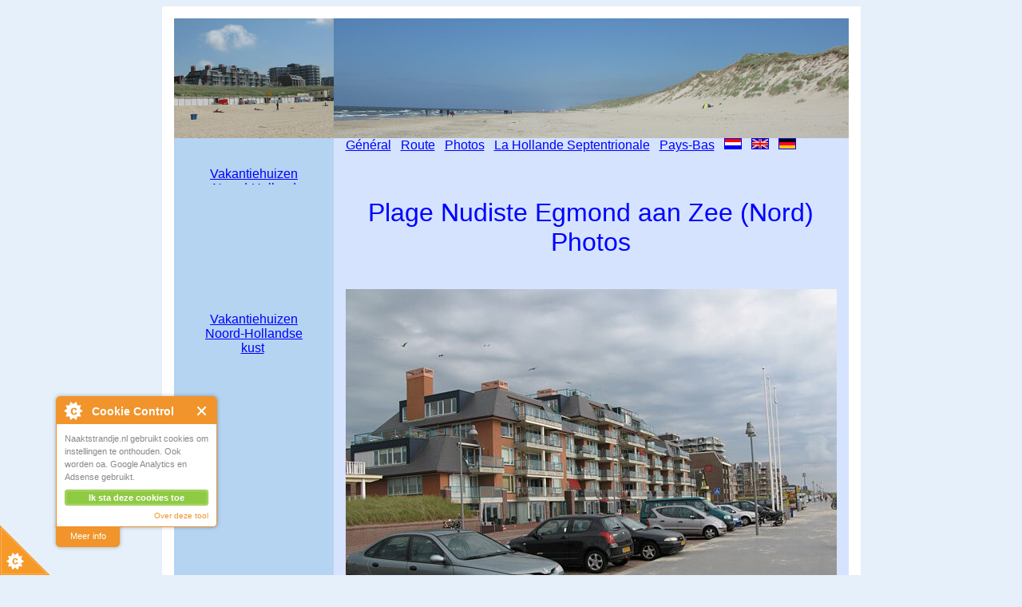

--- FILE ---
content_type: text/html
request_url: https://www.naaktstrandje.nl/noordholland/Egmondnoord/EgmondnoordFotoFrans.html
body_size: 1584
content:
<!DOCTYPE HTML PUBLIC "-//W3C//DTD HTML 4.01 Transitional//EN"
"http://www.w3.org/TR/html4/loose.dtd"> 
<html lang="fr">
<head>
<meta http-equiv="Content-Type" content="text/html; charset=windows-1252">
<title>Plage Nudiste Egmond aan Zee (Nord) Photos&nbsp; </title>
<meta name="keywords" content="Naaktstrand, Naaktstrandje, Naturisme, Nudisme, Naaktzwemmen, Naakt zwemmen ">
 <link rel="stylesheet" type="text/css" href="../../naaktstrandje.css"><script src="../../jquery-1.7.2.min.js" type="text/javascript"></script>    
</head>

<body>

<table  class="randtabel" cellspacing="0" cellpadding="15" align="center">
	<!-- MSTableType="layout" -->
	<tr>
		<td  valign="top" align="center" >
		<table class="hoofdtabel" cellpadding="0" cellspacing="0">
			<!-- MSTableType="nolayout" -->
			<tr>
				<td class="foto_boven" colspan="2">
												
				
				
				
		<img border="0" src="Banner40.jpg" width="845" height="150" align="left" hspace="0"></td>
			</tr>
			<tr>
				<td class="reclame_kolom" align="center" valign="top">

				
<br>								
<iframe name="I1" width="160" height="40" src="../../reclame/noordhollandLink1.html" scrolling="no" border="0" frameborder="0" marginheight="0" marginwidth="1">
</iframe>

				
<br><br>								
<script type="text/javascript"><!--
google_ad_client = "pub-3227569987139484";
google_ad_width = 160;
google_ad_height = 600;
google_ad_format = "160x600_as";
google_ad_type = "text";
google_ad_channel = "";
google_color_border = "FFFFFF";
google_color_bg = "B4D4F1";
google_color_link = "0000FF";
google_color_text = "000000";
google_color_url = "008000";
//--></script>
<script type="text/javascript"
  src="http://pagead2.googlesyndication.com/pagead/show_ads.js">
</script><br><br>
<script type="text/javascript"><!--
google_ad_client = "pub-3227569987139484";
google_ad_width = 160;
google_ad_height = 600;
google_ad_format = "160x600_as";
google_ad_type = "text";
google_ad_channel = "";
google_color_border = "FFFFFF";
google_color_bg = "B4D4F1";
google_color_link = "0000FF";
google_color_text = "000000";
google_color_url = "008000";
//--></script>
<script type="text/javascript"
  src="http://pagead2.googlesyndication.com/pagead/show_ads.js">
</script><br>&nbsp;<p>
<br>
<script type="text/javascript"><!--
google_ad_client = "pub-3227569987139484";
google_ad_width = 160;
google_ad_height = 600;
google_ad_format = "160x600_as";
google_ad_type = "text";
google_ad_channel = "";
google_color_border = "FFFFFF";
google_color_bg = "B4D4F1";
google_color_link = "0000FF";
google_color_text = "000000";
google_color_url = "008000";
//--></script>
<script type="text/javascript"
  src="http://pagead2.googlesyndication.com/pagead/show_ads.js">
</script>
<br><br>
<iframe name="Reclame2" width="160" height="160" src="../../reclame/noordhollandLink2.html" scrolling="no" border="0" frameborder="0" marginheight="0" marginwidth="1">
</iframe><br><br>

</td>
				
				<td   class="info"  align="left" valign="top" >
				<font color="#0000FF"><a href="EgmondnoordFrans.html">Général</a>&nbsp;&nbsp;
				<a href="EgmondnoordRouteFrans.html">Route</a>&nbsp;&nbsp;
				<a href="EgmondnoordFotoFrans.html">Photos</a>&nbsp;&nbsp;
				<a href="../noordhollandFrans.html">La Hollande Septentrionale</a>&nbsp;&nbsp; 
				<a href="../../fr.php">Pays-Bas</a>&nbsp;&nbsp; </font>
				<a href="EgmondnoordFoto.html">
		<img alt="Nederlands" border="1" src="../../vlaggen/NL1.gif" width="20" height="12" lowsrc="../../friesland/GroeneSter/Nederlands"></a><font color="#0000FF">&nbsp;&nbsp; </font>
				<a href="EgmondnoordFotoEngels.html">
				<img alt="English" border="1" src="../../vlaggen/UK1.gif" width="20" height="12" lowsrc="../../friesland/GroeneSter/English%2520"></a>&nbsp;&nbsp;
				<a href="EgmondnoordFotoDuits.html">
		<img border="1" src="../../vlaggen/DE1.gif" width="20" height="12" alt="Deutsch"></a><br>
				<br>
&nbsp;<h1 align=center>Plage Nudiste Egmond aan Zee (Nord) Photos </h1>
				<p><br>
				<img border="0" src="EgmondNoord4409.jpg" width="615" height="461"><br>
				<br>
				Parking payant à la boulevard.&nbsp; <br>
				<br>
				<img border="0" src="EgmondNoord4470.jpg" width="615" height="461"><br>
				<br>
				Montée de plage 30, De Groot, à droite pour la plage nudiste.<br>
				<br>
				<img border="0" src="EgmondNoord4467.jpg" width="615" height="461"><br>
				<br>
				Pavillon de plage de Zeester, près de la plage nudiste.(non-naturiste).<br>
				<br>
				<img border="0" src="EgmondNoord4466.jpg" width="615" height="461"><br>
				.<br>
				Pavillon <a target="_blank" href="http://www.detropen.info/">de 
				plage « De Tropen</a>&nbsp; (non-naturiste).<br>
				<br>
				<img border="0" src="EgmondNoord4454.jpg" width="615" height="461"><br>
				<br>
				Un bout après les maisons de plage, la plage nudiste commence.<br>
				<br>
				<img border="0" src="EgmondNoord4428.jpg" width="615" height="461"><br>
				<br>
				Au-delè de <a target="_blank" href="http://www.ecobeach.nl">l’Ecobeach</a>&nbsp; 
				(pieu 36) la plage nudiste commence.<br>
				<br>
				<img border="0" src="EgmondNoord4432.jpg" width="615" height="461"><br>
				<br>
				La plage nudiste.<br>
				<br>
				<img border="0" src="EgmondNoord4047.jpg" width="615" height="461"><br>
				<br>
				Les dunes.<br>
				<br>
				<img border="0" src="EgmondNoord4438.jpg" width="615" height="461"><br>
				<br>
				Le premier parc de moulins à vent, à 10 km de la côte d’Egmond.<br>
&nbsp;</td>
									
			</table>
		

<span class="disclaimer">Aucun droit ne peut être emprunté, à l’information sur ce site</span>
		
			 


		</td>
	</tr>
</table>



<script src="http://www.google-analytics.com/urchin.js" type="text/javascript">
</script>
<script type="text/javascript">
_uacct = "UA-1107681-2";
urchinTracker();
</script>
<script src="../../cookieControl-5.1.min.js" type="text/javascript"></script></body>

</html>

--- FILE ---
content_type: text/html
request_url: https://www.naaktstrandje.nl/reclame/noordhollandLink1.html
body_size: 124
content:
<html>

<head>
<meta http-equiv="Content-Language" content="nl">
<meta http-equiv="Content-Type" content="text/html; charset=windows-1252">
<title>tets</title>
<link rel="stylesheet" type="text/css" href="../naaktstrandje.css">  
</head>

<body style="background-color: #B4D4F1" >

			
<p align="center">

			
<br>

			
<a target="_blank" href="http://www.chalet.nu/vakantiehuis-nederland/noord-holland/?partner=878c3f">Vakantiehuizen Noord-Holland</a>
</p>
</body>

</html>

--- FILE ---
content_type: text/html
request_url: https://www.naaktstrandje.nl/reclame/noordhollandLink2.html
body_size: 134
content:
<html>

<head>
<meta http-equiv="Content-Language" content="nl">
<meta http-equiv="Content-Type" content="text/html; charset=windows-1252">
<title>tets</title>
<link rel="stylesheet" type="text/css" href="../naaktstrandje.css">  
</head>

<body style="background-color: #B4D4F1" >

			
<p align="center">

			
<a href="http://www.aanzee.com/tradetracker/?tt=70_19663_19669_" target="_blank">Vakantiehuizen Noord-Hollandse kust</a>&nbsp;
<br>
&nbsp;</p>
</body>

</html>

--- FILE ---
content_type: text/css
request_url: https://www.naaktstrandje.nl/naaktstrandje.css
body_size: 869
content:

	
body 
	{font-family : Arial, Helvetica, sans-serif;
	 font-size : 12pt;
	 color: #0000ff;	
	 background-color:#E5F0FA;	 
    } 
    
   

A:visited {COLOR: #0000ff}
A:link {COLOR: #0000ff}
.randtabel 
	 {width: 875px;
	  background-color: #FFFFFF;	  
	}
.voorzienopmaak
	{font-family :MS Sans Serif; Arial;
	 font-size :8pt;
	 width: 200px;
	 height:30px;
    }   
.weer
	{width: 200px;
	 height:30px;
    }  
.weertab
	{width: 615px;
    }   
  
.hoofdtabel
	{width: 845px;
	 background-color:#D5E3FF;	
	}
.voorzieningen
	{width: 615px;
	 background-color:#E5F0FA;	
	}
.voorzieningen td	
	{font-family :MS Sans Serif; Arial;
	 font-size :8pt;
	 width: 200px;
	 height:30px;
    }  
.getijtable 
     {font-size: 12px; line-height:1.4;
      background-color:#B4D4F1;
      border-collapse: collapse;
      border-bottom: solid #ffffff 1px; 
      border-right: solid #ffffff 1px;
      margin-top:11px;
      margin-bottom:11px;
      }	   
.getijtable td
       {border-bottom: solid #ffffff 1px; 
        border-right: solid #fffff 1px; 
        vertical-align: top;
        padding: 3px 0px 3px 4px;}  
        
.getijtable th 
          {background-color: #99CCCC; 
           border-bottom: solid #ffffff 1px; 
           border-right: solid #ffffff 1px; 
           padding: 3px 0px 3px 4px;
           text-align: left;
           vertical-align: top;}
.tabelalgemeen
	{background-color:#D5E3FF;	
	}	
.tabelrechts
	{background-color:#D5E3FF;
	 width: 170px;	
	}	
.tabelboven
	{background-color:#D5E3FF;
	 width: 475px;	
	}	
.tabelmenu
	{background-color:#D5E3FF;
	 width: 175px;	
	}	
.tabelkaart
	{background-color:#D5E3FF;
	 width: 300px;	
	}	
.reclame_kolom
	{background-color: #B4D4F1;
	 width: 200px;
	 vertical-align: top;
	 text-align: center;	 	
	}	
.info
	{width: 615px;	
     padding-left: 15px;	
     padding-right: 15px;  
	}		
.infoBreed
	{padding-left: 25px;	
     padding-right: 25px;  
	}
.route
	{width: 615px;	
	 font-size : 12pt;
     padding-left: 15px;
     padding-right: 15px;  	      
     background-color: #FFFFFF;         
	}
.routeItem 
     {font-family : Arial, Helvetica, sans-serif;
	  font-size : 10pt;
	  font-weight: bold;
      text-align: left;
      vertical-align: top;
      }		
.routeTekst 
     {font-family : Arial, Helvetica, sans-serif;
	  font-size : 10pt;
      text-align: left;
      vertical-align: top;
      }	      		
.foto_boven	
	{width: 845px;	 
	 height:150px;    
	}		
.disclaimer
    {font-size: 10pt;
     color: #000000;
    }
.delen
    {font-size: 10pt;
     color: #0000FF;
    }    
.scheidingstabel 
	 {width: 615px;
	  background-color: #E5F0FA;} 
#map{width: 585px;	 
	 height:500px;  
	 background-color: #FFFFFF;  
	}	
	
div#ShareDiv
{
position:fixed;
width:38px;
height:158px;
background-color: #B4D4F1;
left:0px;
top:40%;
}

	
     
H1
	{font-family : Comic Sans MS,Arial, Helvetica, sans-serif;
     font-weight: 400;
	 font-size : 24pt;
	}
H2
	{font-family : Comic Sans MS,Arial, Helvetica, sans-serif;
	 font-size : 18pt;
     font-weight: 300;
	}
.kop2{font-family : Comic Sans MS,Arial, Helvetica, sans-serif;
	 font-size : 18pt;
     font-weight: 300;
}
.fotolinks
  {padding: 5px 10px 5px 0px;
   float: left;}
.zwemwater_waarschuwing
  {padding-top: 5px;
   padding-right: 5px;
   float: left;
  }
  
.zwemwater_kader {
  border-radius: 5px;
  border: 1px solid #0000ff;
  padding: 5px; 

  width: 600px;  
  display:inline-block
}
.fotorechts
  {padding: 5px 0px 5px 10px;
         float: right;}
.bezoek
	{background-color:#FFFF00;
	}
.bezoekvet
	{background-color:#FFFF00;
	 font-weight: bold;
	}
	







